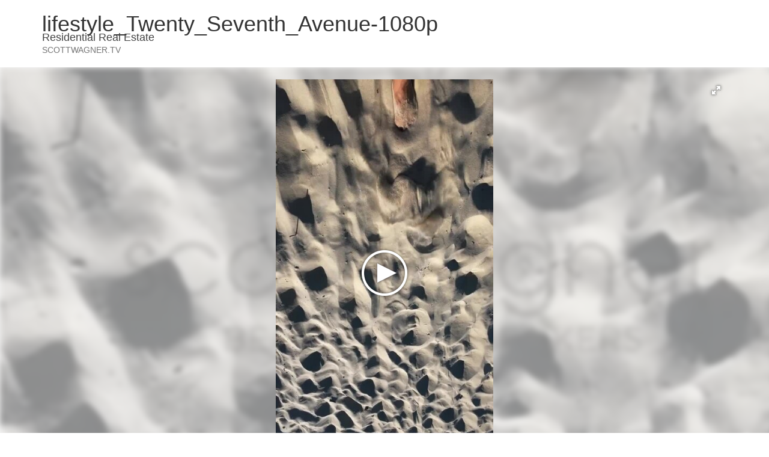

--- FILE ---
content_type: text/html; charset=utf-8
request_url: https://share.showcache.io/pGWgcnRENpiaLeUxSeAOUB
body_size: 4273
content:
<!DOCTYPE html>
<html lang="en">
	<head>
	<meta charset="utf-8">
	<meta name="viewport" content="width=device-width, initial-scale=1.0">
	
	<title>lifestyle_Twenty_Seventh_Avenue-1080p</title>
	<meta name="title" itemprop="title" value="lifestyle_Twenty_Seventh_Avenue-1080p" />
	<meta name="description" itemprop="description" value="No summary is available." />
	<meta name="author" itemprop="author" value="scottwagner.tv" />
	<meta name="image" itemprop="image" value="https://projects.showcache.io/23/12/pGWgcnRENpi/a/aLeUxSeAOUB/i/PpdJWHrTPgu3-hq.jpg?Expires=1765051526&Signature=XhqAoInfaRTxfMCnovqNfSBPVjQ9SpdXDflPdLf~tuqwvV26tpYI6P8gPQuDZgcYuwFdKXo50enSVM5RC3tC0Otg57-2jlNVe5noXJC6V4Nh~[base64]&Key-Pair-Id=KTZJFUO95S5O4" />
	<meta property="sc:code" content="pGWgcnRENpi" />
	<meta property="fb:app_id" content="735059389869999" />
	<meta property="og:site_name" content="lifestyle_Twenty_Seventh_Avenue-1080p" />
	<meta property="og:title" content="lifestyle_Twenty_Seventh_Avenue-1080p" />
	<meta name="subheading" content="scottwagner.tv" />
	<meta name="analytics" content="" />
	<meta property="og:url" content="https://share.showcache.io/pGWgcnRENpiaLeUxSeAOUB" />
	<meta property="og:description" content="No summary is available." />
	<meta property="og:image" content="https://projects.showcache.io/23/12/pGWgcnRENpi/a/aLeUxSeAOUB/i/PpdJWHrTPgu3-hq.jpg?Expires=1765051526&Signature=XhqAoInfaRTxfMCnovqNfSBPVjQ9SpdXDflPdLf~tuqwvV26tpYI6P8gPQuDZgcYuwFdKXo50enSVM5RC3tC0Otg57-2jlNVe5noXJC6V4Nh~[base64]&Key-Pair-Id=KTZJFUO95S5O4" />
	<meta property="og:type" content="website" />
	<meta name="twitter:card" content="player" />
	<meta name="twitter:title" content="lifestyle_Twenty_Seventh_Avenue-1080p" />
	<meta name="twitter:description" content="No summary is available." />
	<meta name="twitter:image" content="https://projects.showcache.io/23/12/pGWgcnRENpi/a/aLeUxSeAOUB/i/PpdJWHrTPgu3-hq.jpg?Expires=1765051526&Signature=XhqAoInfaRTxfMCnovqNfSBPVjQ9SpdXDflPdLf~tuqwvV26tpYI6P8gPQuDZgcYuwFdKXo50enSVM5RC3tC0Otg57-2jlNVe5noXJC6V4Nh~[base64]&Key-Pair-Id=KTZJFUO95S5O4" />
	<meta name="twitter:player" content="https://embed.showcache.io/pGWgcnRENpiaLeUxSeAOUB?share_btn=disabled&email_btn=disabled&call_btn=disabled" />
	<meta name="twitter:player:width" content="1920" />
	<meta name="twitter:player:height" content="1080" />
	<meta name="twitter:player:stream" content="https://projects.showcache.io/23/12/pGWgcnRENpi/a/aLeUxSeAOUB/f/069772b5fd53da49c19bc3b03b60330e-1080p.mp4?Expires=1765051526&Signature=qiyAqpd-Xd3BnrJFW7HTBngaepAojmdSeKthrR224fWlnTpFVEZHONxWwAdsgycLJdU02b8p~ZM6wYSmsEuWAzQw4VuWkEB0yz~xmBOD0AhPav5SCwTOZWepX0hEo14L9~G3xj~ggOqLWbN3V4C9KaHwSE5OM4JzKj-SLmTBjjDeM4yEy7mr1OMUfMohO~QLYxQ5dM~SC8s~4vG-8x6N-PdFNgrk3UA1lMxEEvcNcH65ILOz-kSCzM5WND2-RXz6EVnZ8j3G4Y62WhGfN1ZUuPoImFvMr29X17~Jwzkj2nChyvZmYemZgmO2AAYsiqapjsyLzndeaJLwfwJkq3pAQQ__&Key-Pair-Id=KTZJFUO95S5O4" />
	<meta name="twitter:player:stream:content_type" content="video/mp4" />
	<meta name="msvalidate.01" content="E9394E8238702D3EF3087E2984043C83" />
	<meta name="google-site-verification" content="pX0P2cLT1KuBuAhD5fUssLPeDppv7pS8atBeuWTaTQE" />
	<link rel="icon" href="https://share.showcache.io/assets/favicon.ico" type="image/x-icon">
	<link rel="shortcut icon" href="https://share.showcache.io/assets/favicon.ico" type="image/x-icon" />
	<link rel="stylesheet" href="//maxcdn.bootstrapcdn.com/font-awesome/4.7.0/css/font-awesome.min.css" crossorigin="anonymous">
	<link rel="stylesheet" href="//maxcdn.bootstrapcdn.com/bootstrap/3.3.7/css/bootstrap.min.css" integrity="sha384-BVYiiSIFeK1dGmJRAkycuHAHRg32OmUcww7on3RYdg4Va+PmSTsz/K68vbdEjh4u" crossorigin="anonymous">
	<link rel="stylesheet" href="//cdnjs.cloudflare.com/ajax/libs/fotorama/4.6.4/fotorama.css">
	<link rel="stylesheet" href="/assets/css/tailboard.css">
	<link rel="stylesheet" href="/assets/css/share.css">	
		<link rel="alternate" type="application/json+oembed"
  href="https://api.showcache.io/v1/rest/oembed/get?asset=pGWgcnRENpiaLeUxSeAOUB&format=json"
  title="showcache oEmbed" />
		<!--[if gt IE 7]>
		<script src="/assets/js/html5.js"></script>
		<link rel="stylesheet" href="/assets/css/ie.css">56
	<![endif]-->
	</head>
	<body>		
		<div class="wrapper">
			<header>
				<div class="container">
					<div class="row">
						<div class="col-md-12">
							<h1>lifestyle_Twenty_Seventh_Avenue-1080p</h1><h3>Residential Real Estate</h3><h5>scottwagner.tv</h5>						</div>
					</div>
					<div class="row">
						<div class="col-md-12">
													</div>
					</div>
				</div>
			</header>
			<article>
	<div class="background padding">
					<div class="project-background" style="background-image: url(https://projects.showcache.io/23/12/pGWgcnRENpi/art/1680836240-cover-lg.jpg?Expires=1765051526&Signature=PdA13v5IfcWAu7FgDAKdQfy2X2lrvMclq-NUeKUfM5z1wmgc-n1UNd-UXWHrbwozvgOLEmV-no5gKg9rljGK1Q8B2EtGFNnG~IJkP6Zy0sxDRbTk54MaZZlS3p1uk46KlTXT56ijaI-vPAv~R2eu82oe0bV8lzYfh8C8t-m-U10zK9ZVuhAmou1L7fw8Cei2PlHbLhaz-T3ocVd4rRfvfCc8ehHyKHxlbJLZyngBzmWSUpSmMoWOBhVnCOia5BAB1c6IGl-RPxjTyZhZzO7Q80B6THDxHQxI82dP-xrCucX-~6tIRVwnfaz~UfIbuLMOx8UAt1wMGIKAHYK1Cui8VQ__&Key-Pair-Id=KTZJFUO95S5O4);"></div>
				<div class="container">
			<div class="row">
				<div class="col-md-12">
					<div class="fotorama" data-fit="contain" data-width="100%" data-ratio="1.77" data-thumbwidth="80" data-thumbheight="80" data-thumbfit="cover" data-transition="dissolve" data-autoplay="false" data-arrows="true" data-loop="true" data-allowfullscreen="native" data-nav="thumbs"><a href="//embed.showcache.io/pGWgcnRENpiaLeUxSeAOUB?&autostart=true" data-img="https://projects.showcache.io/23/12/pGWgcnRENpi/a/aLeUxSeAOUB/i/PpdJWHrTPgu3-hq.jpg?Expires=1765051526&Signature=XhqAoInfaRTxfMCnovqNfSBPVjQ9SpdXDflPdLf~tuqwvV26tpYI6P8gPQuDZgcYuwFdKXo50enSVM5RC3tC0Otg57-2jlNVe5noXJC6V4Nh~[base64]&Key-Pair-Id=KTZJFUO95S5O4" data-thumb="https://projects.showcache.io/23/12/pGWgcnRENpi/a/aLeUxSeAOUB/i/PpdJWHrTPgu3-gd.jpg?Expires=1765051526&Signature=ULwvOzbEjCz3NGrhZJn97MSRrA-NX4EtmEA2uja5ckIgi5biBBu6~cozh2cwbp8cF5ozuo-feGDHLzadam9THU9HFSLHqlbk6c1ooVawq0aJavd4ED8T85GJO-bDxvOYTstokQT88~fYw0PEBo~WeqbrauSaKbuG2-11EJ6XTzGQz~wSUrqrwai3ccy-XVUk1WsLdz5ftG1k~d0ygsDQnp~EYScp-Kxlr5kZHCx4BSjRQ5HITI1LBlKNkf-wIqk2mZK7A3Uyf3uKa7QaKH0UhzMABxOrYXl-O~1VzR1JkuLhqIFuNhQGyQ5N6GOeaS0JC2sa5EEYL3kj2Eb62v~18A__&Key-Pair-Id=KTZJFUO95S5O4" data-video="true"></a></div>				</div>
			</div>
		</div>
	</div>
	<div class="container">
		<div class="row">
			<div class="col-md-9">
				<div class="details-block">
					<h3>lifestyle_Twenty_Seventh_Avenue-1080p</h3>
				</div>
									<ul class="project-links">
						<li><a href="#" data-linkelement="#project-share" class="btn btn-default" name="#distribute_share"><i class="fa fa-share"></i> Share</span></a></li><li><a href="#" data-linkelement="#project-embed" class="btn btn-default" name="#distribute_embed"><i class="fa fa-code"></i> Embed</span></a></li>					</ul>
					<div id="project-share" class="project-linktarget project-linktoggle"><div class="project-link-block">
				<h4>Share This</h4>
				<div class="item-share">
					<a href="http://www.facebook.com/sharer.php?u=https%3A%2F%2Fshare.showcache.io%2FpGWgcnRENpi" target="_blank"><i class="fa fa-facebook fa-2x"></i></a>
					<a href="http://twitter.com/share?url=https%3A%2F%2Fshare.showcache.io%2FpGWgcnRENpi&text=lifestyle_Twenty_Seventh_Avenue-1080p" target="_blank"><i class="fa fa-twitter fa-2x"></i></a>
					<a href="http://reddit.com/submit?url=https%3A%2F%2Fshare.showcache.io%2FpGWgcnRENpi&title=lifestyle_Twenty_Seventh_Avenue-1080p" target="_blank"><i class="fa fa-reddit fa-2x"></i></a>
					<a href="http://tumblr.com/share?s=&v=3&t=lifestyle_Twenty_Seventh_Avenue-1080p&u=https%3A%2F%2Fshare.showcache.io%2FpGWgcnRENpi" target="_blank"><i class="fa fa-tumblr fa-2x"></i></a>
					<a href="http://www.pinterest.com/pin/create/button/?url=https%3A%2F%2Fshare.showcache.io%2FpGWgcnRENpi&description=lifestyle_Twenty_Seventh_Avenue-1080p&media=%2Fassets%2Fimg%2Fapi-hq.jpg" target="_blank"><i class="fa fa-pinterest fa-2x"></i></a>
					<a href="http://www.linkedin.com/shareArticle?mini=true&url=https%3A%2F%2Fshare.showcache.io%2FpGWgcnRENpi" target="_blank"><i class="fa fa-linkedin fa-2x"></i></a>
					<a href="mailto:?Subject=showcache share - lifestyle_Twenty_Seventh_Avenue-1080p&Body=Hi%2C%20I%20just%20saw%20this%20%22lifestyle_Twenty_Seventh_Avenue-1080p%22%20online%20and%20thought%20you%20may%20be%20interested%20in%20it%20https%3A%2F%2Fshare.showcache.io%2FpGWgcnRENpi"><i class="fa fa-envelope fa-2x"></i></a>
				</div>
			</div></div><div id="project-embed" class="project-linktarget project-linktoggle"><div class="project-link-block">
				<h4>Embed This</h4>
				<div class="form-inline">
					<div class="input-group">
						<input class="form-control btn-copy item-embedcode" value="<iframe src=&#34;https://embed.showcache.io/pGWgcnRENpi&#34; width=&#34;640&#34; height=&#34;360&#34; frameborder=&#34;0&#34; allowfullscreen></iframe>">
						<span class="input-group-btn">
							<button class="btn btn-copy btn-primary" type="submit" data-clipboard-target=".item-embedcode">Copy</button>
						</span>
					</div>
				</div>
			 </div></div>				<div class="details-block">
					<div class="item-desc-details">
						<h6>Published 07/04/2023</h6>						<p></p>
					</div>
				</div>
			</div>
			<div class="col-md-3">
				<div class="contact-block">
					<ul class="list-details">
						<li>
							<div class="content-info-det">
								<h6>Residential Real Estate</h6>
								<div class="information-detail">
									<ul>
																			</ul>
								</div>
							</div>
						</li>
													<li>
								<div class="content-info-det">
									<h6>scottwagner.tv</h6>								</div>
							</li>
																	</ul>
				</div>
			</div>
		</div>
		
			<div class="push"></div>
		</article>
	</div>
	<footer>
		<div class="container-fluid">
			<div class="row">
				<div class="text-center">
					<p><a href="https://www.showcache.io/privacy" target="_showcache">Privacy</a> | <a href="https://www.showcache.io/terms" target="_showcache">Terms of Use</a> | <a href="https://www.showcache.io/copyright" target="_showcache">Copyright</a></p>
					<strong><a href="https://www.showcache.io/" target="_showcache"><img src="https://assets.showcache.io/img/logo-light.png" title="showcache" alt="showcache" height="30" border="0"></a></strong><br> &copy; 2025				</div>
			</div>
	    </div>
	</footer>
	
	<a href="#" class="scrollToTop"><span class="icon"><i class="fa fa-arrow-circle-up fa-4x"></i></span></a>

	<script src="https://code.jquery.com/jquery-1.9.1.min.js"></script>
    <script src="https://maxcdn.bootstrapcdn.com/bootstrap/3.3.7/js/bootstrap.min.js" integrity="sha384-Tc5IQib027qvyjSMfHjOMaLkfuWVxZxUPnCJA7l2mCWNIpG9mGCD8wGNIcPD7Txa" crossorigin="anonymous"></script>
	<script src="https://cdnjs.cloudflare.com/ajax/libs/fotorama/4.6.4/fotorama.js"></script>
	<script src="https://content.jwplatform.com/libraries/CKsTH1nF.js" ></script>

	
    	<script src="/assets/js/reshow.js?v=0.051"></script>
	<script>
	  (function(i,s,o,g,r,a,m){i['GoogleAnalyticsObject']=r;i[r]=i[r]||function(){
	  (i[r].q=i[r].q||[]).push(arguments)},i[r].l=1*new Date();a=s.createElement(o),
	  m=s.getElementsByTagName(o)[0];a.async=1;a.src=g;m.parentNode.insertBefore(a,m)
	  })(window,document,'script','https://www.google-analytics.com/analytics.js','ga');
	  ga('create', 'UA-100952564-3', 'auto');
  	  ga('send', 'pageview');
	  	</script>

  </body>
</html>

--- FILE ---
content_type: text/css
request_url: https://share.showcache.io/assets/css/tailboard.css
body_size: 661
content:
/* Interactive HTML Tailboard */
.tailboard {
	display: none; position: absolute;
	top: 0;	bottom: 0; right: 0; left: 0;
	vertical-align: middle;
	text-align: center;
	margin: 0px; padding: 0px;
}

.tailboard > span {
  width: 100%; text-align: center;
  position: absolute; top: 50%; left: 10%;
  -ms-transform: translate(-10%,-50%); /* IE 9 */
  -webkit-transform: translate(-10%,-50%); /* Safari */
  transform: translate(-10%,-50%);
}

.tailboard h2 { margin: 1%; font-size: 1.6em; }
.tailboard h3 { margin: 3%; font-size: 1.4em; white-space: nowrap; }
.tailboard .logo { float: none; position: relative; width: 100%; height: auto; }
.tailboard .iconBtns { width: 100%; margin: 2% auto; text-align: center; position: relative; }
.tailboard .iconBtns span { display: inline-block; margin: 0 1%; }
.tailboard .iconBtns .heading { font-weight: 700; letter-spacing: 2px; text-transform: uppercase;  margin: 0 0 1%; }

/* Responsive Player Styling */

.responsv	{	position: relative;	height: 0; overflow: hidden; padding-bottom: 42.1%;	}
.a198		{	padding-bottom: 42.1%;  }
.a169		{	padding-bottom: 56.25%; }
.a1610		{	padding-bottom: 62.5%;	}
.a1910		{	padding-bottom: 52.5%;	}
.a21		{	padding-bottom: 50%;	}
.a31		{	padding-bottom: 33.3%;	}
.a43		{	padding-bottom: 75%;	}

@media (max-width: 1024px) {
	.tailboard h2 { font-size: 1.6em; }
	.tailboard h3 { font-size: 1.4em; }
	.tailboard h4 { font-size: 1.2em; }
}

@media (max-width: 767px) {
	.tailboard .logo { max-width: 90%; }
	.tailboard h2 { font-size: 1.4em; }
	.tailboard h3 { font-size: 1.2em; }
	.tailboard h4 { font-size: 1.0em; }
}

@media (max-width: 480px) {
	.tailboard .logo { max-width: 90%; }
	.tailboard h2, .tailboard h3  { font-size: 1em; }
	.tailboard h4 { font-size: 0.9em; }
	.fotorama__nav-wrap { display: none; }
}

@media (max-width: 767px) {
	h6 { text-align: center; }
}

--- FILE ---
content_type: text/css
request_url: https://share.showcache.io/assets/css/share.css
body_size: 1617
content:
*  {
	outline: none;
}

html, body {
  height: 100%;
  margin: 0;
}

.wrapper {
  min-height: 100%;
  margin-bottom: -100px;
}

a { text-decoration: none; color: #e58221; }
a:hover, a:active, a:focus { text-decoration: none; color: #e58221; }

header h3 { 
    margin-top: -16px;
    margin-bottom: 20px;
	font-size: 18px;
	color: #424242; 
}

header h5 {
    margin-top: -16px;
	margin-bottom: 20px;
    text-transform: uppercase;
	color: #757575;
}

header .brand {
	max-width: 100%;
	height: 80px;
}

footer,
.push {
  height: 100px;
}

footer {
	background: #0c0c0c;
    color: #ccc;
	padding: 15px;
	height: 100px;
}

footer p {
    text-transform: uppercase;
    font-size: 0.75em;
    letter-spacing: 2px;
    color: #9E9E9E;
}

footer a, footer a:visited {
    color: #9E9E9E;
}

footer a:hover {
	color: #e58221;
}

.project-embed {
	position:fixed !important;
	position:absolute;
	overflow:hidden;
	top:0;
	right:0;
	bottom:0;
	left:0;
}

.project-outer {
  display: table;
  height: 100%;
  width: 100%;
}

.project-middle {
  display: table-cell;
  vertical-align: middle;
}

.project-inner {
  margin-left: auto;
  margin-right: auto;
}

.project-embed-viewer {
	background-size: cover;
	background-repeat: no-repeat;
	background-position: 50% 50%;
}

.project-unavailable {
	padding-top: 25%;
}

.scrollToTop {
    width: 64px;
    height: 64px;
    padding: 10px;
    text-align: center;
    font-weight: bold;
    color: #444;
    text-decoration: none;
    position: fixed;
    bottom: 12px;
    right: 32px;
    display: none;
    white-space: nowrap;
    overflow: visible;
    z-index: 7999;
}

.background {
	background: #f5f5f5;
	position: relative;
	overflow: hidden;
}

.dark-background {
	background: #131313;
	position: relative;
	overflow: hidden;
}

#project-map h3 { margin-bottom: 20px; color: #616161; text-align: center; }

.project-unavailable {
	padding-top: 25%;
	padding-bottom: 5%;
	
    text-align: justify;
    letter-spacing: 1px;
    line-height: 2.2em;
}

.project-background {
    background-position: center center;
    background-repeat: no-repeat;
    background-size: cover;
	position: absolute;
    opacity: 0.5;
    -webkit-filter: grayscale(75%) blur(5px);
    filter: grayscale(75%) blur(5px);
	top: 0;
	left: 0;
	right: 0;
	bottom: 0;
	width: 105%;
	height: 105%;
}

.padding {
	padding-top: 20px;
	padding-bottom: 20px;
}

.fotorama__nav-wrap { 

	margin-top: 0px;

}

.fotorama__video {
	
	top: 2px;

}

.project-map { 
	height: 400px;
}

.project-links { position: relative; border-bottom: 1px solid #ccc; padding-bottom: 8px; padding-left: 0px; }
.project-links li { position: relative; display:inline-block; margin: 2px 10px 0px 0px; }

.project-link-block { text-align: center; margin: 10px auto; position: relative; padding-bottom: 20px; width: 90%; }
.project-link-block ul li { margin: 8px 0; }
.project-link-block h4 { padding: 32px 0; }
.project-link-block p {color: #b9b9b9; margin: 0 0 16px; }
.project-link-block a, .item-share a:active, .item-share a:visited { display: inline-block; padding: 10px 0; background: #000; color: #fff; width: 54px; border: 1px solid #000; margin: 4px; }
.project-link-block a:hover { background: #e58221; }

.project-link-block .form-inline { padding: 3px; border: solid 1px #E4E4E4; border-radius: 6px; background-color: #fff; }
.project-link-block .input-group { width: 100%; }
.project-link-block .input-group input { width: 100%; }
.project-link-block .form-inline .input-group .input-group-btn { text-align: left; width: 50px; }

.details-block		{ overflow: hidden; }
.details-block h3	{ font-size: 1.5em;
					  line-height: 1.5em;
					  width: 100%;
					  border-bottom: 1px solid #ccc;
					  padding: 16px 0;
					  margin: 0 0 8px; }

.details-block h6	{ font-size: 1em; line-height: 2.5em; }
.details-block img	{ padding: 8px 0; margin: 0 auto; width: 100%; }
.details-block ul	{ list-style: square inside none !important; margin: 16px 0 16px 0; }
.details-block li, .details-block li a { color: #fff; font-size: 0.9em; text-transform: uppercase; letter-spacing: 1px; margin: 8px; text-align: left; }
.details-block p	{ margin-bottom: 16px; text-align: justify; letter-spacing: 1px; }

.contact-block img { width: 100%; }
.contact-block .list-details > li {display: block; width: 100%;  border-bottom: 1px solid #ccc; padding: 22px 0; }
.contact-block .list-details > li:last-child {border-bottom: none;}
.contact-block h6 { margin-bottom: 20px; font-size: 15px; text-align: center; }
.contact-block p  { color: #A5A5A5;}
.contact-block ul { list-style: square inside none !important; margin: 16px 0 16px 0; padding-left: 0px; }
.contact-block li, .contact-block li a { color: #000; font-size: 0.9em; text-transform: uppercase; letter-spacing: 1px; }

.information-detail ul li {display: block;}
.information-detail ul li h6 { color: #717171;}

@media (max-width: 767px) {
	h6 { text-align: center; }
}

/* Fade In Transition Effect */

@-webkit-keyframes fadeIn { from { opacity:0; } to { opacity:1; } }
@-moz-keyframes fadeIn { from { opacity:0; } to { opacity:1; } }
@keyframes fadeIn { from { opacity:0; } to { opacity:1; } }

.fade-in {
  opacity:0;
  -webkit-animation:fadeIn ease-in 1;
  -moz-animation:fadeIn ease-in 1;
  animation:fadeIn ease-in 1;

  -webkit-animation-fill-mode:forwards;
  -moz-animation-fill-mode:forwards;
  animation-fill-mode:forwards;

  -webkit-animation-duration:1s;
  -moz-animation-duration:1s;
  animation-duration:1s;
}

--- FILE ---
content_type: application/javascript
request_url: https://share.showcache.io/assets/js/reshow.js?v=0.051
body_size: 1992
content:
/* ==========================================================================
   internet explorer detection
   =========================================================================  */

	function getIEV()
	{
	  var rv = -1; // Return value assumes failure.
	  if (navigator.appName == 'Microsoft Internet Explorer')
	  {
		var ua = navigator.userAgent;
		var re  = new RegExp("MSIE ([0-9]{1,}[\.0-9]{0,})");
		if (re.exec(ua) != null)
		  rv = parseFloat( RegExp.$1 );
	  }
	  return rv;
	}

/* ==========================================================================
   Tracking
   =========================================================================  */

	function vPlayerPong(d){
		if( d.hasOwnProperty('id') && d.id.length > 0 )
			vPlayId = d.id;
	}

	function vPlayerPing(id, act){

		if(act == 'start')
			window['vPos' + id] = 0;

		if(act == 'update')
			act = window['vPlayer' + id].getState();

		var dur = window['vPlayer' + id].getDuration();
		var pos = window['vPlayer' + id].getPosition();
		var fmt = window['vPlayer' + id].getCurrentQuality();
		var lvls = window['vPlayer' + id].getQualityLevels();
		if(fmt >= 0)
			fmt = lvls[fmt].label;

		window['vPos' + id] = pos;

		jQuery.ajax({
		 url: "https://ping.showcache.io/", 
		 data: { ca: id, a: act, f: fmt, p: pos, d: dur, r: document.referrer, s: vPlayId }, dataType: 'json',
		 success: function(d){ if($.trim(d)) vPlayerPong(d); }
		});

	}

	function pauseVideos(){
		$('body').find('.jwplayer, object').each(function(){
            if( jwplayer(this).getState() == "PLAYING" || jwplayer(this).getState() == "BUFFERING" )
				jwplayer(this).play(false);
        });
	}

	function showTailboard(){
		$(".jwplayer").hide();
		$(".tailboard").show();
	}

	function hideTailboard(){
		$(".tailboard").hide();
		$(".jwplayer").show();
	}

/* ==========================================================================
   Standard Containers
   =========================================================================  */


	function initGoogleMap(el, gmap) {

		if( $(el).css('display') !== 'none' && gmap == null ) {
			var cTitle		= $("#project-gmap").attr('data-title');
			var cLatLon		= $("#project-gmap").attr('data-latlng').split(",");
            var cLat		= parseFloat(cLatLon[0]);
            var cLng		= parseFloat(cLatLon[1]);
			var cLatLng		= new google.maps.LatLng(cLat,cLng);
			var mapOptions	= {
				zoom: 11,
				center: cLatLng,
				mapTypeId: google.maps.MapTypeId.ROADMAP
			}
			gmap = new google.maps.Map(document.getElementById('map_canvas'), mapOptions);
			var contentString = '<div id="content"><p>' + cTitle + '</p></div>';
			var infowindow = new google.maps.InfoWindow({
				content: contentString
			});
			var marker = new google.maps.Marker({
				position: cLatLng,
				map: gmap,
				title: cTitle
			});
			google.maps.event.addListener(marker, 'click', function() {
			  infowindow.open(gmap,marker);
			});
			google.maps.event.trigger(gmap, 'resize');
			gmap.setZoom( gmap.getZoom() );
		}
	}

	function setupGMap(gmap) {

		if($("#show_map").length == 0)
			return;

		if($("#show_map").css('display') !== 'none' && gmap == null) {
			var cTitle		= $("#project-gmap").attr('data-title');
			var cLatLon		= $("#project-gmap").attr('data-latlng').split(",");
            var cLat		= parseFloat(cLatLon[0]);
            var cLng		= parseFloat(cLatLon[1]);
			var cLatLng		= new google.maps.LatLng(cLat,cLng);
			var mapOptions	= {
				zoom: 11,
				center: cLatLng,
				mapTypeId: google.maps.MapTypeId.ROADMAP
			}
			gmap = new google.maps.Map(document.getElementById('map_canvas'), mapOptions);
			var contentString = '<div id="content"><p>' + cTitle + '</p></div>';
			var infowindow = new google.maps.InfoWindow({
				content: contentString
			});
			var marker = new google.maps.Marker({
				position: cLatLng,
				map: gmap,
				title: cTitle
			});
			google.maps.event.addListener(marker, 'click', function() {
			  infowindow.open(gmap,marker);
			});
			google.maps.event.trigger(gmap, 'resize');
			gmap.setZoom( gmap.getZoom() );
		}
	}

	function scrollTo(target){
		
		target = $(target);
		target = target.length ? target : null;
		if ( target !== null && target.length ) {
			
			if(smoothScroller)
				window.clearTimeout(smoothScroller);

			smoothScroller = setTimeout(function() {
				$('html, body').animate({
				  scrollTop: target.offset().top-100
				}, 600, function() {
				  var $target = $(target);
				  $target.focus();
				  if ($target.is(":focus")) {
					return false;
				  } else {
					$target.attr('tabindex','-1');
					$target.focus();
				  };
				});
			}, 300);
		}

	}

	var vPlayId = null;
	var bv = getIEV();
	var oldie = ( bv > -1 && bv <= 8.0 ) ? true : false;
	var smoothScroller  = null;


/* ==========================================================================
   document ready 
   =========================================================================  */
	
$(document).ready(function(){
	
	var gmap = null;
	var bgColor = $('body').attr('data-bg-color')
	
	$('.btn-copy').on('click', function(e){ 

		element = $(this);
		if(element.attr('data-clipboard-target').length)
			element = $('body').find(element.data('clipboard-target'));

		var $temp = $("<input>");
		$("body").append($temp);
		$temp.val(element.val()).select();
		document.execCommand("copy");
		$temp.remove();

	});

	$('.hidden, .project-linktoggle').hide();

	$('.project-links a').on('click',function(e) {
	  
	  e.preventDefault();

	  $('.project-linktoggle').hide();

	  $('.project-links a').removeClass('btn-success');

	  $(this).addClass('btn-success');

	  var targetURL = $(this).data('linktarget');
	  var targetElement = $(this).data('linkelement');
	  if( typeof targetURL !== 'undefined' && targetURL.length > 0 ){
		window.location.href=targetURL;
	  }else if( typeof targetElement !== 'undefined' && targetElement.length > 0 ){
		$(targetElement).show();
		scrollTo(targetElement);		
	  }

	});

	$('.project-map').each(function(){
		if( $(this).is(":visible") )
			initGoogleMap($(this), gmap);
	});

	$(window).scroll(function(){
		if ($(this).scrollTop() > 340) {
			$('.scrollToTop').fadeIn('slow');
		} else {
			$('.scrollToTop').fadeOut('slow');
		}
	});

	$('.scrollToTop').click(function(){
		$('html, body').animate({scrollTop : 0},800);
		return false;
	});
	

});

--- FILE ---
content_type: text/plain
request_url: https://www.google-analytics.com/j/collect?v=1&_v=j102&a=567100707&t=pageview&_s=1&dl=https%3A%2F%2Fshare.showcache.io%2FpGWgcnRENpiaLeUxSeAOUB&ul=en-us%40posix&dt=lifestyle_Twenty_Seventh_Avenue-1080p&sr=1280x720&vp=1280x720&_u=IEBAAEABAAAAACAAI~&jid=835751762&gjid=270154240&cid=141169774.1764965128&tid=UA-100952564-3&_gid=946862521.1764965128&_r=1&_slc=1&z=706457807
body_size: -452
content:
2,cG-3DNXD4S9WE